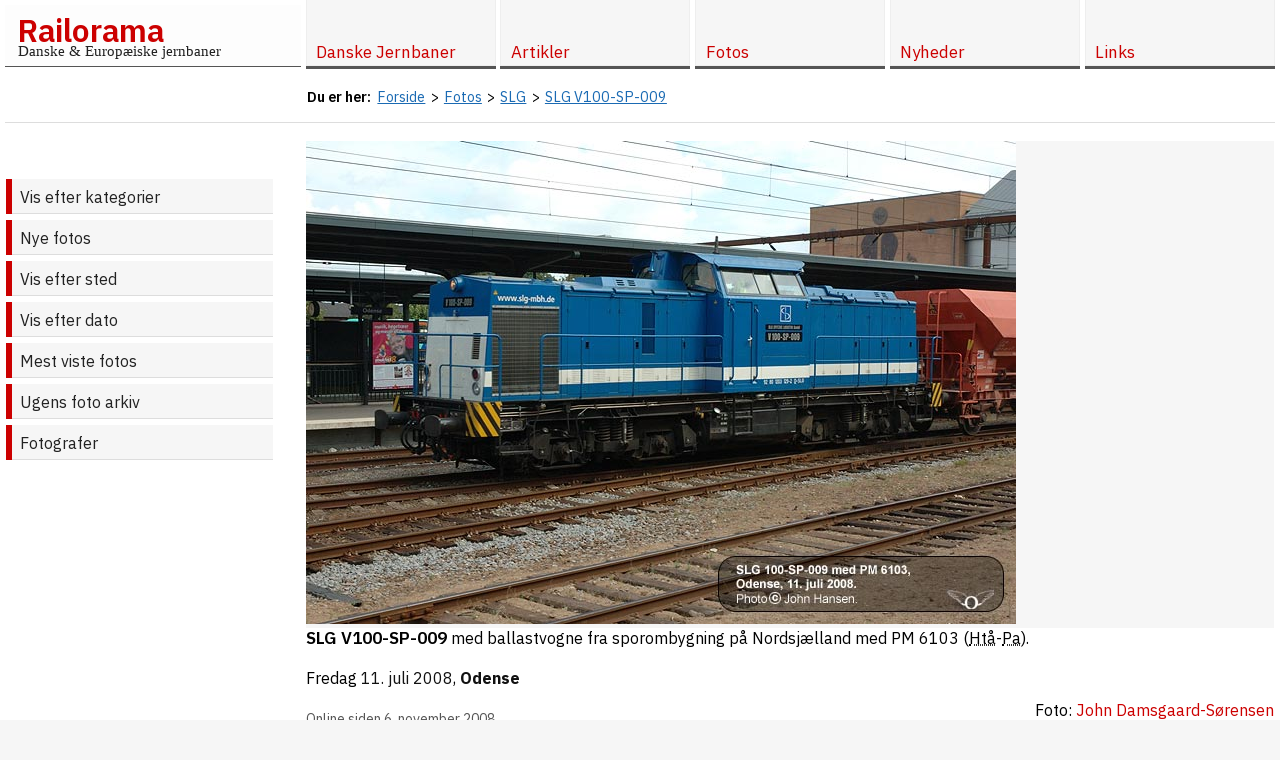

--- FILE ---
content_type: text/html; charset=utf-8
request_url: https://www.railorama.dk/fotos/1078,58
body_size: 4539
content:
<!-- 0 --><!doctype html>
<html lang="da">
<head>
		<title>SLG V100-SP-009, 11. juli 2008 Odense - Foto - Railorama.dk</title>
	<link rel="stylesheet" href="/style.2021.6.1.12.min.css" />
	<meta http-equiv="Content-Type" content="text/html; charset=UTF-8" />
	<meta name="description" content="SLG V100-SP-009, 11. juli 2008 Odense. Foto: John Damsgaard-Sørensen." />
	<meta property="og:title" content="SLG V100-SP-009, 11. juli 2008 Odense" />
	<meta property="og:site_name" content="Railorama" />
	<meta property="og:url" content="https://www.railorama.dk/fotos/1078,58" />
	<meta property="og:description" content="SLG V100-SP-009 med ballastvogne fra sporombygning på Nordsjælland med PM 6103 (Htå-Pa). Foto: John Damsgaard-Sørensen" />
	<meta property="og:image" content="https://www.railorama.dk/fotos/de/priv/slg/jhslgv100sp009b_od20080711.jpg" />
	<meta property="og:locale" content="da_DK" />
	<link rel="icon" href="https://www.railorama.dk/favicon.ico" type="image/x-icon" />
	<link rel="alternate" type="application/rss+xml" href="https://www.railorama.dk/rss.xml" title="Railorama opdateringer">
	<meta name="robots" content="index, follow">
	<meta name="viewport" content="initial-scale=1, maximum-scale=5" />
	<meta name="format-detection" content="telephone=no" />
	<script>
	  (function(i,s,o,g,r,a,m){i['GoogleAnalyticsObject']=r;i[r]=i[r]||function(){
	  (i[r].q=i[r].q||[]).push(arguments)},i[r].l=1*new Date();a=s.createElement(o),
	  m=s.getElementsByTagName(o)[0];a.async=1;a.src=g;m.parentNode.insertBefore(a,m)
	  })(window,document,'script','//www.google-analytics.com/analytics.js','ga');
	  ga('create', 'UA-3093779-3', 'auto');
	  ga('send', 'pageview');
	</script></head>
<body>
<div id="wrapper">
	<div id="header">
		<div class="inner">
						<div id="logo"><a href="/" title="Til forsiden">Railorama</a><br /><span>Danske &amp; Europ&aelig;iske jernbaner</span></div>
			<div id="topmenu">
				<div id="topmenu-menulink"><a href="#" class="menulink" title="Vis / skjul menu" aria-label="Vis / skjul menu"><span></span><img src="/gfx/topmenu-menulink.png" width="30" height="30" alt="Topmenu menulink icon" /></a></div>
<ul>
  <li><a href="/"><span>Forside</span></a>
  <li id="menuitem-2" class="has-children"><a href="/danske-jernbaner/"><span>Danske Jernbaner</span></a>
 
 <ul class="child level-1">
    <li id="menuitem-22" class="has-children"><a href="/danske-jernbaner/straekninger-stationer/"><span>Danske jernbanestr&aelig;kninger &amp; stationer</span></a>
  
  <ul class="child level-2">
      <li id="menuitem-57"><a href="/danske-jernbaner/straekninger-stationer/stationsforkortelser/"><span>Stationsforkortelser ved danske jernbaner</span></a>
  </ul></li>
  
    <li id="menuitem-74" class="has-children"><a href="/danske-jernbaner/letbaner/"><span>Letbaner i Danmark</span></a>
  
  <ul class="child level-2">
      <li id="menuitem-75"><a href="/danske-jernbaner/letbaner/odense-letbane/"><span>Odense Letbane</span></a>
  </ul></li>
  
    <li id="menuitem-67" class="has-children"><a href="/danske-jernbaner/koreplaner/"><span>K&oslash;replaner</span></a>
  
  <ul class="child level-2">
      <li id="menuitem-68"><a href="/danske-jernbaner/koreplaner/lj-tkpl-19840603/"><span>Lollandsbanen Tjenestek&oslash;replan 1984-85</span></a>
 </ul></li>
 
 </ul></li>
 
  <li id="menuitem-51"><a href="/om-railorama/"><span>Om Railorama</span></a>
  <li id="menuitem-4" class="has-children"><a href="/artikler/"><span>Artikler</span></a>
 
 <ul class="child level-1">
    <li id="menuitem-6" class="has-children"><a href="/artikler/fra-kupevinduet/"><span>Fra Kup&eacute;vinduet</span></a>
  
  <ul class="child level-2">
      <li id="menuitem-56"><a href="/artikler/fra-kupevinduet/odense-letbane-udstilling-borgernes-hus-2018/"><span>Udstilling om den kommende Odense Letbane</span></a>
      <li id="menuitem-53"><a href="/artikler/fra-kupevinduet/mbj-personaleudflugt-1988/"><span>Museumsbanens personaleudflugt 1988</span></a>
      <li id="menuitem-52"><a href="/artikler/fra-kupevinduet/mellemflagspaette-dambrugsbaner-sydjylland/"><span>P&aring; jagt efter den sj&aelig;ldne mellemflagsp&aelig;tte, damsbrugsbaner og andet godt fra Sydjylland...</span></a>
      <li id="menuitem-31"><a href="/artikler/fra-kupevinduet/made-in-germany/"><span>&quot;Lokomotiver, Made in Germany&quot;</span></a>
  </ul></li>
  
    <li id="menuitem-7" class="has-children"><a href="/artikler/blandet-gods/"><span>Blandet Gods</span></a>
  
  <ul class="child level-2">
      <li id="menuitem-15"><a href="/artikler/blandet-gods/holebybanen/"><span>Om Holeby-banens sidste &aring;r</span></a>
      <li id="menuitem-50"><a href="/artikler/blandet-gods/lilleskov-teglvaerk/"><span>Lilleskov Teglv&aelig;rk</span></a>
      <li id="menuitem-13"><a href="/artikler/blandet-gods/lolland-nord/"><span>Lolland Nord</span></a>
      <li id="menuitem-16"><a href="/artikler/blandet-gods/jernbaner-i-athen-2005/"><span>Jernbaner i Athen, juli 2005</span></a>
  </ul></li>
  
    <li id="menuitem-5" class="has-children"><a href="/artikler/modeljernbaner/"><span>Modeljernbaner</span></a>
  
  <ul class="child level-2">
      <li id="menuitem-30"><a href="/artikler/modeljernbaner/modelbanetraef-2003/"><span>Modelbanetr&aelig;f 2003</span></a>
      <li id="menuitem-55"><a href="/artikler/modeljernbaner/dmju2015koege/"><span>DMJU udstilling 2015</span></a>
      <li id="menuitem-58"><a href="/artikler/modeljernbaner/fremo-getreide-terminal/"><span>Projekt 'Getreide Terminal'</span></a>
 </ul></li>
 
 </ul></li>
 
  <li id="menuitem-3" class="has-children selected"><a href="/fotos/"><span>Fotos</span></a>
 
 <ul class="child level-1">
    <li id="menuitem-64"><a href="/fotos/"><span>Vis efter kategorier</span></a>
    <li id="menuitem-59"><a href="/fotos/nye/"><span>Nye fotos</span></a>
    <li id="menuitem-60"><a href="/fotos/sted/"><span>Vis efter sted</span></a>
    <li id="menuitem-61"><a href="/fotos/efter-dato/"><span>Vis efter dato</span></a>
    <li id="menuitem-62"><a href="/fotos/mest-viste/"><span>Mest viste fotos</span></a>
    <li id="menuitem-63" class="has-children"><a href="/fotos/ugens/"><span>Ugens foto arkiv</span></a><ul class="child level-2"><li><a href="/fotos/ugens/2025/"><span>Ugens foto 2025</span></a><li><a href="/fotos/ugens/2024/"><span>Ugens foto 2024</span></a><li><a href="/fotos/ugens/2023/"><span>Ugens foto 2023</span></a><li><a href="/fotos/ugens/2022/"><span>Ugens foto 2022</span></a><li><a href="/fotos/ugens/2021/"><span>Ugens foto 2021</span></a><li><a href="/fotos/ugens/2020/"><span>Ugens foto 2020</span></a><li><a href="/fotos/ugens/2019/"><span>Ugens foto 2019</span></a><li><a href="/fotos/ugens/2018/"><span>Ugens foto 2018</span></a><li><a href="/fotos/ugens/2017/"><span>Ugens foto 2017</span></a><li><a href="/fotos/ugens/2016/"><span>Ugens foto 2016</span></a><li><a href="/fotos/ugens/2015/"><span>Ugens foto 2015</span></a><li><a href="/fotos/ugens/2014/"><span>Ugens foto 2014</span></a><li><a href="/fotos/ugens/2013/"><span>Ugens foto 2013</span></a><li><a href="/fotos/ugens/2012/"><span>Ugens foto 2012</span></a></ul></li>
    <li id="menuitem-12"><a href="/fotos/fotografer/"><span>Fotografer</span></a>
 </ul></li>
 
  <li id="menuitem-14"><a href="/nyheder/"><span>Nyheder</span></a>
  <li id="menuitem-10" class="has-children"><a href="/links/"><span>Links</span></a><ul class="child level-1"><li><a href="/links/?l=1">Officielle jernbanesider</a></li>
<li><a href="/links/?l=2">Jernbaneklubber og veteranbaner</a></li>
<li><a href="/links/?l=3">Nyheder</a></li>
<li><a href="/links/?l=4">Jernbanestr&aelig;kninger</a></li>
<li><a href="/links/?l=5">Lokomotiver</a></li>
<li><a href="/links/?l=19">Personvogne</a></li>
<li><a href="/links/?l=6">Godsvogne</a></li>
<li><a href="/links/?l=7">Industribaner</a></li>
<li><a href="/links/?l=8">Jernbaneteknik</a></li>
<li><a href="/links/?l=9">Modelbaner, klubber &amp; anl&aelig;g</a></li>
<li><a href="/links/?l=11">Modelbanefirmaer &amp; -forhandlere</a></li>
<li><a href="/links/?l=10">Lego tog</a></li>
<li><a href="/links/?l=12">Andre jernbanesider</a></li>
<li><a href="/links/?l=22">Jernbaneb&oslash;ger</a></li>
<li><a href="/links/?l=13">Andre jernbane link sider</a></li>
<li><a href="/links/?l=14">Jernbanefotos</a></li>
<li><a href="/links/?l=21">Jernbanevideo</a></li>
<li><a href="/links/?l=15">Mailinglister</a></li>
<li><a href="/links/?l=16">Busser &amp; sporvogne</a></li>
<li><a href="/links/?l=17">F&aelig;rger</a></li>
<li><a href="/links/?l=20">Industrihistorie</a></li>
<li><br /><a href="/links/weblinks/">Weblinks</a><li/>
</ul>
</ul></div>
</div>
	</div>
	<div class="clear"></div>
	<div id="container">
		<div class="inner">
						<div id="breadcrumbs" aria-label="breadcrumbs" role="navigation">
				<ul itemscope itemtype="https://schema.org/BreadcrumbList" class="breadcrumb"><li><strong>Du er her: </strong> &nbsp; </li><li itemprop="itemListElement" itemscope itemtype="https://schema.org/ListItem"><a href="/" itemprop="item"><span itemprop="name">Forside</span></a><span class="divider"> &gt; </span><meta itemprop="position" content="1"></li><li itemprop="itemListElement" itemscope itemtype="https://schema.org/ListItem"><a href="/fotos/" itemprop="item"><span itemprop="name">Fotos</span></a><span class="divider"> &gt; </span><meta itemprop="position" content="2"></li><li itemprop="itemListElement" itemscope itemtype="https://schema.org/ListItem"><a href="tyskland/privatbaner_de/slg/" itemprop="item"><span itemprop="name">SLG</span></a><span class="divider"> &gt; </span><meta itemprop="position" content="3"></li><li itemprop="itemListElement" itemscope itemtype="https://schema.org/ListItem"><a href="/fotos/1078,58" itemprop="item"><span itemprop="name">SLG V100-SP-009</span></a><meta itemprop="position" content="4"></li></ul>				<div class="clear"></div>
			</div>
						<div id="columns-2">
				<div id="content" class="col">
					<div id="content-inner">
						<div id="page">
														<div class="photo-item single-photo-item"><figure><a href="javascript:history.back(-1);" title="Tilbage"><img src="/fotos/de/priv/slg/jhslgv100sp009b_od20080711.jpg" width="710" height="483" alt="SLG V100-SP-009" /></a><figcaption><h1>SLG V100-SP-009</h1> <span>med ballastvogne fra sporombygning på Nordsjælland med PM 6103 (<abbr title="Høje Tåstrup">Htå</abbr>-<abbr title="Padborg">Pa</abbr>).</span><br /><br />Fredag <a href="/fotos/efter-dato/11/07/2008/" class="photodate" title="Vis alle fotos fra 11. juli 2008">11. juli 2008</a>, <strong><a href="/fotos/sted/odense"" class="place" title="Vis alle fotos fra Odense">Odense</a></strong> <span class="photographer">Foto: <a href="/fotos/fotografer/1-john+damsgaard-s%C3%B8rensen"><span>John Damsgaard-Sørensen</span></a></span><br /><br /><span class="online-since">Online siden  6. november 2008 </span><br /><br /><span class="displays">Vist <span class="display-count">2653</span> gange</span></figcaption></figure><br /></div><div class="clear"></div>						</div>
					</div>
				</div>
								<div id="navigation" class="col">
					<div id="navigation-inner">
						<ul><li class="selected"><a href="/fotos/">Vis efter kategorier</a></li><li><a href="/fotos/nye/">Nye fotos</a></li><li><a href="/fotos/sted/">Vis efter sted</a></li><li><a href="/fotos/efter-dato/">Vis efter dato</a></li><li><a href="/fotos/mest-viste/">Mest viste fotos</a></li><li class="has-children"><a href="/fotos/ugens/">Ugens foto arkiv</a></li><li><a href="/fotos/fotografer/">Fotografer</a></li></ul>					</div>
				</div>
											</div>
		</div>
	</div>
	<div class="clear"></div>
	<div id="footer">
		<div class="inner">
			<div id="footer-info">
								<span id="pagelog"><script>
window.onload = function(){		
	var xhttp = new XMLHttpRequest();
	xhttp.onreadystatechange = function() {
		if (this.readyState == 4 && this.status == 200) {
			document.getElementById("pagelog").innerHTML = this.responseText;
		}
	};
	
	var w = window.innerWidth;
	var h = window.innerHeight;
	var r = document.referrer;
	var p = window.location.href;
	var b = navigator.userAgent;
	
	/*
	if(window.location.hash) {
		// p = p + window.location.hash;
	}
	*/
	
	var t = btoa('w='+w+'&h='+h+'&r='+r+'&p='+p+'&b='+b);

	var params = 'pagelog=NTUzNTExODI=&t='+t+'&';
	
	xhttp.open("POST", "/ajax.php", true);
	xhttp.setRequestHeader('Content-type', 'application/x-www-form-urlencoded');
	
	xhttp.send(params);
}	
</script></span>
			</div>
			<div id="footer-copyright"><span class="grey2"><a href="https://www.railorama.dk/">Railorama.dk</a> ver. 6.1.7.</span> Copyright &copy; <a href="mailto:gm567c@railorama.dk" title="Mail til gm567c@railorama.dk">John Damsgaard-Sørensen</a> hhv. de respektive <a href="/fotos/fotografer" title="Se fotograferne som har bidraget til siderne">fotografer</a>, 1997-2026. <a href="/om-railorama/">Om Railorama</a><br /><br /><div style="text-align:right;">Se ogs&aring; <a href="http://godsvogne.railorama.dk">godsvogne.railorama.dk</a></div></div>
		</div>
	</div>
</div>
<div id="back-top"><a href="#top"><span></span>Til top</a></div>
<div id="overlay"></div>
<script>
/* 20220719 JH/WK: Rewrite the js to avoid jquery, no need to load all of the unused script */
var w=window,d=document,e=d.documentElement,g=d.getElementsByTagName('body')[0],x=w.innerWidth||e.clientWidth||g.clientWidth,y=w.innerHeight||e.clientHeight||g.clientHeight;

/* Vanilla JS done: Scroll to top, inspired by https://stackabuse.com/scroll-to-top-in-vanilla-javascript/ */
const backTopBtn = d.querySelector("#back-top a");

const backTopVisibility = () => {
    if (window.scrollY > 100) {
        backTopBtn.style.visibility = "visible";
		backTopBtn.style.opacity = "1";
    } else {
        backTopBtn.style.visibility = "hidden";
		backTopBtn.style.opacity = "0";
    }
};

d.addEventListener("scroll", () => {
    backTopVisibility();
});

backTopBtn.addEventListener("click", function(event) {
	event.preventDefault();
    w.scrollTo({
        top: 0,
        behavior: "smooth"
    });
});

d.body.addEventListener('touchstart',function(){},false);


/* Vanilla JS done: Mobile menu */
const menulinkBtn = d.querySelector(".menulink");
const overlay = d.getElementById('overlay');
const menu = d.querySelector('#topmenu ul');

menulinkBtn.addEventListener("click", function(event) {
	event.stopPropagation();
	event.preventDefault();
	if (w.getComputedStyle(menu).display === 'block') {
		d.getElementById('overlay').style.display = 'none';
		if (x < 975) {
			d.querySelector('#topmenu ul').style.display = 'none';
		}
	}
	else {
		d.getElementById('overlay').style.display = 'block';
		d.querySelector('#topmenu ul').style.display = 'block';
	}
});

overlay.addEventListener("click", function(event) {
	if (w.getComputedStyle(overlay).display === 'block') {
		d.getElementById('overlay').style.display = 'none';
		d.querySelector('#topmenu ul').style.display = 'none';
		event.preventDefault();
	}
});


/* Vanilla JS done: On resize remove overlay and menu. But why?! */
w.addEventListener("resize", function(){
	newx=w.innerWidth||e.clientWidth||g.clientWidth;
	if (newx < 975) {
		// do nothing, breaks on iphone
		// d.querySelector('#topmenu ul').style.display = 'none';
	}
	else {
		d.getElementById('overlay').style.display = 'none';
		d.querySelector('#topmenu ul').style.display = 'block';
	}
});


/* Vanilla JS done: On smaller screens double click to open menu */
if (x < 975) {
	const elements = d.querySelectorAll('#topmenu ul li.has-children > a');
	for (var i = 0; i < elements.length; i++) {
		elements[i].addEventListener('click', function(event) {
			var parent_li = event.target.parentNode;
			if (parent_li.classList.contains("open")) {
				// continue
			}
			else {
				event.preventDefault();
				parent_li.classList.add("open");
			}
		});
	}
}
</script></body>
</html>
